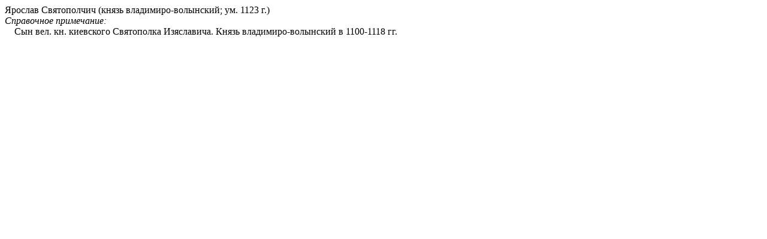

--- FILE ---
content_type: text/html; charset=utf-8
request_url: https://expositions.nlr.ru/LaurentianCodex/_Data/CommentContent/239_2.html
body_size: 213
content:
Ярослав Святополчич (князь владимиро-волынский; ум. 1123 г.)<br><i>Справочное примечание:</i><br>&nbsp&nbsp&nbsp&nbspСын вел. кн. киевского Святополка Изяславича. Князь владимиро-волынский в 1100-1118 гг.